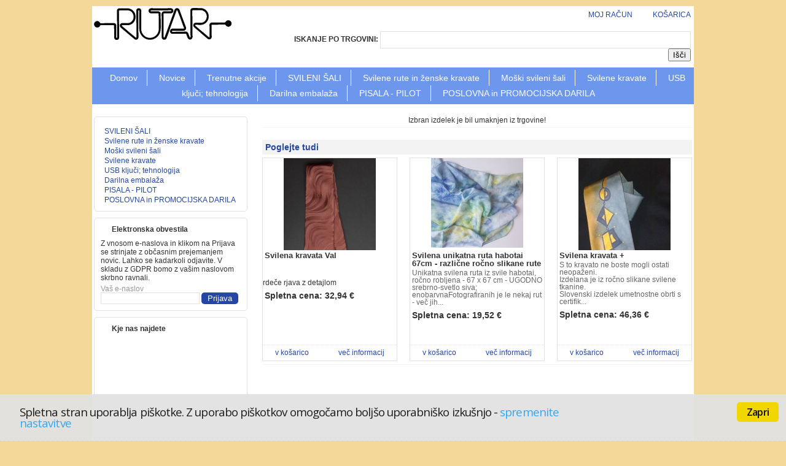

--- FILE ---
content_type: text/html
request_url: http://svila.moja-kosarica.si/si/izdelek/392/poucna-namizna-igra-za-otroke-in-odrasle/
body_size: 6765
content:
<!DOCTYPE html PUBLIC "-//W3C//DTD XHTML 1.0 Transitional//EN" "http://www.w3.org/TR/xhtml1/DTD/xhtml1-transitional.dtd">
<html xmlns="http://www.w3.org/1999/xhtml" xmlns:fb="http://www.facebook.com/2008/fbml" xmlns:og="http://opengraph.org/schema/">
<head>
<meta http-equiv="Content-Type" content="text/html; charset=utf-8" />
<meta name="description" content="Rutar d.o.o., Ljubljana">
<meta name="keywords" content="">
<meta name="author" content="cLoovis - www.moja-kosarica.si">
<meta name="distribution" content="Global">
<meta name="copyright" content="Rutar d.o.o., Ljubljana">
<meta name="robots" content="FOLLOW,INDEX">
<link rel="alternate" hreflang="si" href="http://svila.moja-kosarica.si/si" />
<title>Rutar d.o.o., Ljubljana</title>
<link rel="stylesheet" type="text/css" href="/templates/defaultImages/css/reset.css">

	
		<link href="/templates/defaultImages/css/stili.php?c1=2446a5&c2=f4d89a&m1=6d97ed" rel="stylesheet" type="text/css" />
	
<link href="/templates/defaultImages/css/jquery.alerts.php?c1=2446a5" rel="stylesheet" type="text/css" />
<script type="text/javascript" src="/templates/defaultImages/js/jquery.js"></script>
<script src="/templates/defaultImages/js/jquery.cycle.js" type="text/javascript"></script>
<script type="text/javascript" src="/templates/defaultImages/js/jquery.validate.js"></script>
<script type="text/javascript" src="/templates/defaultImages/js/jquery.alerts.js"></script>
<script type="text/javascript" src="/templates/defaultImages/js/additional-methods.js"></script>
<script type="text/javascript" src="/templates/defaultImages/js/jquery.ui.draggable.js"></script>
<script type="text/javascript" src="/templates/defaultImages/js/jsnow.js"></script>

<script type="text/javascript">
jQuery.fn.center = function () {
    this.css("position","absolute");
    this.css("top", ( $(window).height() - this.height() ) / 2+$(window).scrollTop() + "px");
    this.css("left", ( $(window).width() - this.width() ) / 2+$(window).scrollLeft() + "px");
    return this;
}
var adding;
var timer;

	var artid = '';
	var shop = 'svila';
	var langshop = 'si';

function changeLang() {
	var lang = $('#language :selected').val();
	$.post('/clear.php', { 'clear' : '1' });
	document.location.href='/'+lang+'/';
}
$(document).ready(function(){
		
	
	$('#mlistsend').click(function() {
		var email = $('#mlistemail').val();
		if(email != '') {
			$.post('/si/mailregister/', { 'email':email }, function(replay){
				if(replay == 1) {
					$('#mlistreplay').hide();
					$('#mlistreplay').html("<div class='success' style='padding:3px;'>Hvala za vašo prijavo!</div>");
					$('#mlistreplay').fadeIn();
				} 
				else if(replay == 2)
				{
					$('#mlistreplay').hide();
					$('#mlistreplay').html("<div class='success' style='padding:3px;'>Vpisani e-naslov je že zabeležen v naši bazi.</div>");
					$('#mlistreplay').fadeIn();
				}
				else 
				{
					$('#mlistreplay').hide();
					$('#mlistreplay').html("<div class='error' style='padding:3px;'>Prišlo je do napake!</div>");
					$('#mlistreplay').fadeIn();
				}
			});
		} else {
				$('#mlistreplay').hide();
				$('#mlistreplay').html("<div class='error' style='padding:3px;'>Vpišite e-naslov!</div>");
				$('#mlistreplay').fadeIn();
		}
	});
			$('#iskanje').click(function() {
		if($('#searchq').val() != '') {
			window.location.href="/si/iskanje/"+encodeURIComponent($('#searchq').val())+"/";
		}
	});
	$('#searchq').keydown(function(key) {
		if(key.keyCode == '13') {
			if($('#searchq').val() != '') {
				window.location.href="/si/iskanje/"+$('#searchq').val()+"/";
			}
		}
	});
	$(".menu li:last-child").addClass("last");
	
	var aniFx = 'slideX';
	var aniTimeout = '4000';
	
	$('#sliderContent li').show();
		$('#kosarica').load("/si/kosarica/");
	$('#openbasket').click(function() {
		$('#addingload').center().show();
		$('#kosarica').load("/si/kosarica/", function() {
			timer = setTimeout("$('#kosaricatop').slideUp();", 10000);
			$('#kosaricatop').slideDown();
			$('#addingload').hide();
		});
	});
	$('#kosaricatop').mouseleave(function() {
		$('#kosaricatop').slideUp();
	});
	$('#kosaricatop').mouseenter(function() {
		clearTimeout(timer);
	});
	});
function toBasket(e) {
	if(adding != 1){
		adding = 1;
		var optionsarray = '';
		$('#addingload').center().show();
		$('.optionselect').each(function(){
			optionsarray += "&options["+$(this).attr("id")+"]="+$(this).children(':selected').val();
		});
		$('#kosarica').load("/si/kosarica/?sid="+e+""+optionsarray+"", function() {
			timer = setTimeout("$('#kosaricatop').slideUp();", 10000);
			$('html, body').animate({ 'scrollTop': '0', 'scrollLeft': '0'}, 'slow');
			$('#kosaricatop').slideDown();
			$('#addingload').hide();
			$.get("/si/getdata/?id="+e+"",function(){
				adding = 0;
			}); 
		});
	}
}

function delartikel(e) {
	if(adding != 1){
		adding = 1;
		if(typeof window.osvezikosarico == 'function') {
			$('#kosarica').load("/si/kosarica/?del="+e+"", function() {
				osvezikosarico();
				adding = 0;
			});
		} else {
			$('#kosarica').load("/si/kosarica/?del="+e+"", function() {
				timer = setTimeout("$('#kosaricatop').slideUp();", 10000);
				$('html, body').animate({ 'scrollTop': '0', 'scrollLeft': '0' }, 'slow');
				$('#kosaricatop').slideDown();
				adding = 0;
			});
		}
	}
}
function closePopup() {
	$('#blackbg, #popupbox').hide();
}
function popup(e) {
	$('#addingload').center().show();
	$('#blackbg').css({ 'height': $('body').height(), 'width': $('body').width() }).show();
	$('#popupbox').html('<p>Nakup zahteva izbiro dodatnih lastnosti izdelka!</p><br><p><a href="'+e+'">Prikaži izdelek &raquo;</a> | <a style="cursor:pointer;" onclick="closePopup();">Zapri</a></p>');
	$('#addingload').hide();
	$('#popupbox').center().show();
}
function popupDemo() {
	$('#addingload').center().show();
	$('#blackbg').css({ 'height': $('body').height(), 'width': $('body').width() }).show();
	$('#popupbox').html('<p>Pozdravljeni,<br /> spletna trgovina http://spletna-trgovina.moja-kosarica.si/ je DEMO TRGOVINA in je namenjena zgolj prikazu delovanja,<br /> za konkretno ponudbo izdelkov v trgovini se obrnite na podjetje SO d.o.o. <a style="cursor:pointer;" onclick="closePopup();">Zapri</a></p>');
	$('#addingload').hide();
	$('#popupbox').center().show();
}
function sort(s,w) {
	$.post('/si/sort/', { 's':s, 'w':w }, function(back) {
		if(back != '') {
			window.location.reload();
		}
	});
}
</script>
<script type="text/javascript" src="/templates/defaultImages/js/img.change.js"></script>
<script type="text/plain" class="cc-onconsent-analytics">
<!-- GA KODA -->
  var _gaq = _gaq || [];
  _gaq.push(['_setAccount', 'UA-3138436-27'], ['_setDomainName', 'none'], ['_setAllowLinker', true], ['_trackPageview'], ['b._setAccount', 'UA-30647234-1'], ['b._setDomainName', 'none'], ['b._setAllowLinker', true], ['b._trackPageview']);
    
  (function() {
    var ga = document.createElement('script'); ga.type = 'text/javascript'; ga.async = true;
    ga.src = ('https:' == document.location.protocol ? 'https://ssl' : 'http://www') + '.google-analytics.com/ga.js';
    var s = document.getElementsByTagName('script')[0]; s.parentNode.insertBefore(ga, s);
  })();
</script>

<!-- Begin Cookie Consent plugin by Silktide - http://silktide.com/cookieconsent -->
<link rel="stylesheet" type="text/css" href="/templates/Modrijan/css/style.min.css"/>
<script type="text/javascript" src="/templates/Modrijan/js/plugin.min.js"></script>
<script type="text/javascript">
var lang = "si";
if ( lang == "si")
{
cc.initialise({
	cookies: {
		social: {},
		analytics: {}
	},
	settings: {
		bannerPosition: "bottom",
		style: "light",
		consenttype: "implicit",
		refreshOnConsent: true,
		disableallsites: true
	},
	strings: {
		seeDetails: 'podrobnosti',
		seeDetailsImplicit: 'spremenite nastavitve',
		hideDetails: 'skrij podrobnosti',
		allowCookies: 'Dovoli piškotke',
		allowCookiesImplicit: 'Zapri',
		savePreference: 'Shrani nastavitve',
		socialDefaultTitle: 'Socialna omrežja',
		socialDefaultDescription: 'Dovolim Facebooku, Twitterju in ostalim socialnim omrežjem, da prikazujejo meni prilagojene vtičnike',
		analyticsDefaultTitle: 'Statistika',
		analyticsDefaultDescription: 'Dovoljujem anonimno spremljanje statistike obiska',
		necessaryDefaultTitle: 'Obvezni piškotki',
		necessaryDefaultDescription: 'Nekateri piškotki so potrebni za pravilno delovanje spletne strani. Teh ni mogoče izklopiti.',
		learnMore: 'Več o piškotkih',
		notificationTitle: 'Spletna stran uporablja piškotke. Z uporabo piškotkov omogočamo boljšo uporabniško izkušnjo ',
		notificationTitleImplicit: 'Spletna stran uporablja piškotke. Z uporabo piškotkov omogočamo boljšo uporabniško izkušnjo ',
		preferenceConsent: 'se strinjam',
		preferenceDecline: 'se ne strinjam',
		notUsingCookies: 'Ta stran ne uporablja piškotkov.',
		privacySettingsDialogTitleA: 'Nastavitve zasebnosti',
		privacySettings: 'Zasebnost',
		privacySettingsDialogTitleB: 'za to spletno stran',
		privacySettingsDialogSubtitle: 'Ta spletna stran omogoča uporabo piškotkov za izboljšanje uporabniške izkušnje.'
	}
});
}
else if ( lang == "hr")
{
cc.initialise({
	cookies: {
		social: {},
		analytics: {}
	},
	settings: {
		bannerPosition: "bottom",
		style: "light",
		consenttype: "implicit",
		refreshOnConsent: true,
		disableallsites: true
	},
	strings: {
		seeDetails: 'detalji',
		seeDetailsImplicit: 'promijenite postavke',
		hideDetails: 'sakrijte detalje',
		allowCookies: 'Dozvoli kolačiće',
		allowCookiesImplicit: 'Zatvori',
		savePreference: 'Spremi postavke',
		socialDefaultTitle: 'Socialne mreže',
		socialDefaultDescription: 'Dozvolim Facebooku, Twitteru in ostalim socialnim omrežama, da prikazuju meni prilagođene plugine',
		analyticsDefaultTitle: 'Statistika',
		analyticsDefaultDescription: 'Dozvoljavam anonimno praćenje statistike posjeta',
		necessaryDefaultTitle: 'Obavezni kolačići',
		necessaryDefaultDescription: 'Neki kolačići obavezni su za za pravilno funkcioniranje web stranice. Tih kolačića ne možete isključiti.',
		learnMore: 'Više o kolačićima',
		notificationTitle: 'Web stranica koristi kolačiće za pružanje boljeg korisničkog iskustva, funkcionalnosti i prikaza sustava oglašavanja ',
		notificationTitleImplicit: 'Web stranica koristi kolačiće za pružanje boljeg korisničkog iskustva, funkcionalnosti i prikaza sustava oglašavanja ',
		preferenceConsent: 'slažem se',
		preferenceDecline: 'slažem se',
		notUsingCookies: 'Ta stranica ne upotrebljava kolačića.',
		privacySettingsDialogTitleA: 'Postavke privatnosti',
		privacySettings: 'Privatnost',
		privacySettingsDialogTitleB: 'za ovu web stranicu',
		privacySettingsDialogSubtitle: 'Ova Web stranica koristi kolačiće za pružanje boljeg korisničkog iskustva.'
	}
});
}
else
{
cc.initialise({
	cookies: {
		social: {},
		analytics: {}
	},
	settings: {
		bannerPosition: "bottom",
		style: "light",
		consenttype: "implicit",
		refreshOnConsent: true,
		disableallsites: true
	}
});
}
// ]]>
</script>
<!-- End Cookie Consent plugin -->
</head>
<body>
	<div id="addingload"><img src="/images/adding.gif" /></div>
<div id="blackbg"></div>
<div id="popupbox"></div>

<div id="wrap">
				<div class="header"><div id="fb-root"></div>
			<div class="logo">
				<a href="/si/" title="Rutar d.o.o., Ljubljana">
					
					<img src="/cloovisCMS/administracija/nastavitve2/uploads/svila_images/svila.jpg" />
									</a>
			</div>
			<div class="headerright">
				<div class="kosaricatop" id="kosaricatop">			
					<h2>Vsebina vaše košarice</h2>
					<div id="kosarica"></div>
				</div>
				<div class="headertop">
					<p style="text-align: right;"> <p style="text-align: right;"> <a style="padding-right: 15px;background: #ffffff url(https://www.moja-kosarica.si/images/ikonce/user.png) left center no-repeat;padding-left: 18px;background-size: 14px;" href="/si/moj-racun/">MOJ RAČUN</a><a id="openbasket">KOŠARICA</a></p>
				</div>
				<div class="headerbottom">
					<p style="text-align: right;">ISKANJE PO TRGOVINI: <input id="searchq" name="q" type="text" size="70" /> <button id="iskanje">Išči</button></p>
				</div>
				<div class="clear"></div>
			</div>
		</div>

		<div class="menu">
		<li><a href="/si/">Domov</a></li>
		
			<li><a href="/si/novice/">Novice</a></li>
				
			<li><a href="/si/akc/">Trenutne akcije</a></li>
				
		
							<li><a href="/si/kategorija/1/svileni-sali/">SVILENI ŠALI</a></li>
							<li><a href="/si/kategorija/2/svilene-rute-in-zenske-kravate/">Svilene rute in ženske kravate</a></li>
							<li><a href="/si/kategorija/4/moski-svileni-sali/">Moški svileni šali</a></li>
							<li><a href="/si/kategorija/6/svilene-kravate/">Svilene kravate</a></li>
							<li><a href="/si/kategorija/13/usb-kljuci-tehnologija/">USB ključi; tehnologija</a></li>
							<li><a href="/si/kategorija/9/darilna-embalaza/">Darilna embalaža</a></li>
							<li><a href="/si/kategorija/10/pisala-pilot/">PISALA - PILOT</a></li>
							<li><a href="/si/kategorija/11/poslovna-in-promocijska-darila/">POSLOVNA in PROMOCIJSKA DARILA</a></li>
					
				
</div>
				<div class="main">
			<div class="firstleft">
				
	
		<div class="block">
			<ul>
				<li><h2></h2><ul><li class='selected'><a href='/si/kategorija/1/svileni-sali/'>SVILENI ŠALI</a></li><li class='selected'><a href='/si/kategorija/2/svilene-rute-in-zenske-kravate/'>Svilene rute in ženske kravate</a></li><li class='selected'><a href='/si/kategorija/4/moski-svileni-sali/'>Moški svileni šali</a></li><li class='selected'><a href='/si/kategorija/6/svilene-kravate/'>Svilene kravate</a></li><li class='selected'><a href='/si/kategorija/13/usb-kljuci-tehnologija/'>USB ključi; tehnologija</a></li><li class='selected'><a href='/si/kategorija/9/darilna-embalaza/'>Darilna embalaža</a></li><li class='selected'><a href='/si/kategorija/10/pisala-pilot/'>PISALA - PILOT</a></li><li class='selected'><a href='/si/kategorija/11/poslovna-in-promocijska-darila/'>POSLOVNA in PROMOCIJSKA DARILA</a></li></ul></li>		
			</ul>
		</div>
									
<div class="block mlist">
	<h2>Elektronska obvestila</h2>
	<p>Z vnosom e-naslova in  klikom na Prijava se strinjate z občasnim prejemanjem novic. Lahko se kadarkoli odjavite. V skladu z GDPR  bomo z vašim naslovom skrbno ravnali.</p>
	<label for="mlistemail">Vaš e-naslov</label>
	<input type="text" name="mlistemail" id="mlistemail" />
	<button name="mlistsend" id="mlistsend">Prijava</button>
	<div id="mlistreplay"></div>
</div>
				
<div class="block gmap">
	<h2>Kje nas najdete</h2>
		<p><div><iframe src="https://www.google.com/maps/embed?pb=!1m18!1m12!1m3!1d2768.471757575497!2d14.527870416117178!3d46.06163377911264!2m3!1f0!2f0!3f0!3m2!1i1024!2i768!4f13.1!3m3!1m2!1s0x47653262960e8255%3A0xc48d9d0035f23195!2sPoljedelska+ulica+3%2C+1000+Ljubljana!5e0!3m2!1sen!2ssi!4v1537869596014" style="border:0" allowfullscreen="" width="230" height="230" frameborder="0"></iframe><br />
<b><br></b></div><div><b><br></b></div><div><b>Rutar d.o.o., Ljubljana </b></div>(Rutar, studio za poslikavo svile d.o.o., unikatna, poslovna in promocijska darila)<br><div><br></div><div>Poljedelska ulica 3, Ljubljana</div><div><br></div><div><a href="https://www.rutar.si">www.rutar.si </a></div><div><br></div><div><b><span class="skype_c2c_print_container notranslate">01 540 36 39</span> / 040 428 353</b><br></div><div><br></div><div> <a href="https://www.rutar.si">info@rutar.si  <br></a></div><div style="left: 0px; top: 0px; display: none;" id="skype_c2c_menu_container" class="skype_c2c_menu_container notranslate" onmouseover="SkypeClick2Call.MenuInjectionHandler.showMenu(this, event)" onmouseout="SkypeClick2Call.MenuInjectionHandler.hideMenu(this, event)" data-fp="{179D857D-A48E-4A02-A1F5-7D6A97B44FBC}" data-murl="https://pipe.skype.com/Client/2.0/" data-uiid="0"><div class="skype_c2c_menu_click2call"><a id="skype_c2c_menu_click2call_action" class="skype_c2c_menu_click2call_action" href="javascript:void(0)" target="_self" c2c-href="skype:+38615403639?call&origin=%7B'agent'%3A'FFTB%2F7.4.0.9058'%2C'browser'%3A'mozilla%2F39.0'%2C'fingerprint'%3A'%7B179D857D-A48E-4A02-A1F5-7D6A97B44FBC%7D'%2C'uiid'%3A'0'%2C'number_type'%3Anull%2C'url'%3A'http%3A%2F%2Fsvila.moja-kosarica.si%2FcloovisCMS%2Fadministracija%2Fnastavitve2%2Findex.php'%7D">Call</a></div><div class="skype_c2c_menu_click2sms"><a id="skype_c2c_menu_click2sms_action" class="skype_c2c_menu_click2sms_action" href="javascript:void(0)" target="_self" c2c-href="skype:+38615403639?sms&origin=%7B'agent'%3A'FFTB%2F7.4.0.9058'%2C'browser'%3A'mozilla%2F39.0'%2C'fingerprint'%3A'%7B179D857D-A48E-4A02-A1F5-7D6A97B44FBC%7D'%2C'uiid'%3A'0'%2C'number_type'%3Anull%2C'url'%3A'http%3A%2F%2Fsvila.moja-kosarica.si%2FcloovisCMS%2Fadministracija%2Fnastavitve2%2Findex.php'%7D">Send SMS</a></div><div class="skype_c2c_menu_add2skype"><a id="skype_c2c_menu_add2skype_text" class="skype_c2c_menu_add2skype_text" href="javascript:void(0)" target="_self" c2c-href="skype:+38615403639?add&origin=%7B'agent'%3A'FFTB%2F7.4.0.9058'%2C'browser'%3A'mozilla%2F39.0'%2C'fingerprint'%3A'%7B179D857D-A48E-4A02-A1F5-7D6A97B44FBC%7D'%2C'uiid'%3A'0'%2C'number_type'%3Anull%2C'url'%3A'http%3A%2F%2Fsvila.moja-kosarica.si%2FcloovisCMS%2Fadministracija%2Fnastavitve2%2Findex.php'%7D">Add to Skype</a></div><div class="skype_c2c_menu_toll_info"><span class="skype_c2c_menu_toll_callcredit">You'll need Skype Credit</span><span class="skype_c2c_menu_toll_free">Free via Skype</span></div></div></p>
</div>
							</div>
			<div class="firstcenter">
				
<div class="blockart">
	<div align="center">Izbran izdelek je bil umaknjen iz trgovine!</div>
</div>
<div class="separator"></div>
				
<div class="block">
	<h2>Poglejte tudi</h2>
	
	<div  class="art" >
		
			<div class="akcija"><a href="/si/izdelek/235/svilena-kravata-val/"><img src="/cloovisCMS/administracija/trgovina2/uploads/svila_images/150-33a8c4bd12cea16fcb8af0ee71614f5b.jpg" border="0" /></a></div>
				<h2><a href="/si/izdelek/235/svilena-kravata-val/">Svilena kravata Val</a></h2>
		<p><br><br><ul><li>rdeče rjava z detajlom</li></ul></p>
		<div class="discountandprice">
						
			<div class="price">Spletna cena: 32,94 €</div>
					</div>
		<div class="moreinfo">
			<div class="wraprelative">
			
				
					<a class="tobasket" style="cursor:pointer;" href="/si/izdelek/235/svilena-kravata-val/">v košarico</a>
										<a class="info" href="/si/izdelek/235/svilena-kravata-val/">več informacij</a>
			<div class="clear"></div>
			</div>
		</div>
	</div>
		
	<div  class="art" >
		
			<div class="akcija"><a href="/si/izdelek/166/svilena-unikatna-ruta-habotai-67cm-razlicne-rocno-slikane-rute/"><img src="/cloovisCMS/administracija/trgovina2/uploads/svila_images/150-70223c2a101b483b610ac0cd65d1f6cd.jpg" border="0" /></a></div>
				<h2><a href="/si/izdelek/166/svilena-unikatna-ruta-habotai-67cm-razlicne-rocno-slikane-rute/">Svilena unikatna ruta habotai 67cm - različne ročno slikane rute </a></h2>
		<p>Unikatna svilena ruta iz svile habotai, ročno robljena - 67 x 67 cm - UGODNO<br>srebrno-svetlo siva; enobarvnaFotografiranih je le nekaj rut - več jih...</p>
		<div class="discountandprice">
						
			<div class="price">Spletna cena: 19,52 €</div>
					</div>
		<div class="moreinfo">
			<div class="wraprelative">
			
				
					<a class="tobasket" style="cursor:pointer;" href="/si/izdelek/166/svilena-unikatna-ruta-habotai-67cm-razlicne-rocno-slikane-rute/">v košarico</a>
										<a class="info" href="/si/izdelek/166/svilena-unikatna-ruta-habotai-67cm-razlicne-rocno-slikane-rute/">več informacij</a>
			<div class="clear"></div>
			</div>
		</div>
	</div>
		
	<div  class="art last" >
		
			<div class="akcija"><a href="/si/izdelek/158/svilena-kravata/"><img src="/cloovisCMS/administracija/trgovina2/uploads/svila_images/150-7b82c9ac790522ea309c50e18f310d89.jpg" border="0" /></a></div>
				<h2><a href="/si/izdelek/158/svilena-kravata/">Svilena kravata +</a></h2>
		<p>S to kravato ne boste mogli ostati neopaženi.<br>Izdelana je iz ročno slikane svilene tkanine.&nbsp; <br>Slovenski izdelek umetnostne obrti s certifik...</p>
		<div class="discountandprice">
						
			<div class="price">Spletna cena: 46,36 €</div>
					</div>
		<div class="moreinfo">
			<div class="wraprelative">
			
				
					<a class="tobasket" style="cursor:pointer;" href="/si/izdelek/158/svilena-kravata/">v košarico</a>
										<a class="info" href="/si/izdelek/158/svilena-kravata/">več informacij</a>
			<div class="clear"></div>
			</div>
		</div>
	</div>
	
		<div class="separator"></div>
			<div class="clear"></div>
</div>
											</div>
			<div class="clear"></div>
		</div>

		<div class="clear"></div>

<div class="footer">
	
					<div class="block">
			  <h3>REFERENCE ter o svili in kravatah</h3>
			  <ul>
				
					<li><a href="/si/v/51/reference-ter-o-svili-in-kravatah/reference-svileni-izdelki-za-potrebe-promocije/">REFERENCE  - svileni izdelki za potrebe promocije</a></li>
				
					<li><a href="/si/v/52/reference-ter-o-svili-in-kravatah/reference-poslovna-darila/">REFERENCE - poslovna darila </a></li>
				
					<li><a href="/si/v/13/reference-ter-o-svili-in-kravatah/kako-zavezati-kravato-ruto-ali-sal-pod-srajco/">Kako zavezati kravato, ruto ali šal pod srajco </a></li>
				
					<li><a href="/si/v/37/reference-ter-o-svili-in-kravatah/nega/">Nega</a></li>
				
					<li><a href="/si/v/44/reference-ter-o-svili-in-kravatah/blog/">Blog</a></li>
							  </ul>
			</div>
					<div class="block">
			  <h3>Nakup</h3>
			  <ul>
				
					<li><a href="/si/v/19/nakup/nakup-posamicnih-izdelkov/">Nakup posamičnih izdelkov</a></li>
				
					<li><a href="/si/v/20/nakup/placilo-in-dostava/">Plačilo in dostava</a></li>
				
					<li><a href="/si/v/38/nakup/pogoji-poslovanja-varovanje-zasebnosti/">Pogoji poslovanja; varovanje zasebnosti</a></li>
				
					<li><a href="/si/v/39/nakup/kontakt/">Kontakt</a></li>
				
					<li><a href="/si/v/50/nakup/pozabljeno-geslo/">Pozabljeno geslo</a></li>
							  </ul>
			</div>
					<div class="block">
			  <h3>POSLOVNA in PROMOCIJSKA DARILA</h3>
			  <ul>
				
					<li><a href="/si/v/45/poslovna-in-promocijska-darila/poslovna-in-promocijska-darila-rutar/">Poslovna in promocijska darila Rutar</a></li>
				
					<li><a href="/si/v/49/poslovna-in-promocijska-darila/razlika-med-poslovnimi-in-promocijskimi-darili/">Razlika med poslovnimi in promocijskimi darili:</a></li>
							  </ul>
			</div>
				<div class="clear"></div>
	</div>
<div class="credits">
	<p>Spletno trgovino poganja - <a href="https://www.moja-kosarica.si" target="_blank">Moja Košarica</a></p>
</div>
	</div>
	</div>
</body>
</html>

--- FILE ---
content_type: text/html
request_url: http://svila.moja-kosarica.si/si/kosarica/
body_size: 148
content:
<div class='kosaricatopbottom' id='dataprice' data-price='0.00 €'><li><span class='teksti'>Košarica je prazna!</span></li></div>

--- FILE ---
content_type: text/html; charset=utf-8
request_url: http://svila.moja-kosarica.si/si/checkimg/?param=&id=
body_size: 42
content:
AHOJ!

--- FILE ---
content_type: text/css
request_url: http://svila.moja-kosarica.si/templates/defaultImages/css/stili.php?c1=2446a5&c2=f4d89a&m1=6d97ed
body_size: 3786
content:
body {
	font-family: Arial, Helvetica, sans-serif;
	font-size: 12px;
	color: #333333;
			background-color: #f4d89a;
	}
a {
	color:#2446a5;
	text-decoration:none;
}
a:hover {
	color:#2446a5;
	text-decoration:underline;
}

.separator {
	clear:both;
	border-bottom: 1px solid #F3F3F3;
	padding-top:5px;
	margin-bottom:5px;
	display:block;
}
#addingload {
	position: absolute;
	width: 160px;
	height: 20px;
	text-align:center;
	z-index: 999;
	display: none;
}
#wrap {
	margin: auto;
	width: 980px;
	position: relative;
	background-color: #FFFFFF;
}
#wrap .header {
	position: relative;
	margin-top: 10px;
	margin-bottom: 10px;
}
#wrap .header .logo {
	float: left;
	height: 90px;
	width: 350px;
	padding: 3px 0px 0px 3px;
}
#wrap .header .logo h1{
	float: left;
	font-size: 20px;
	padding: 40px 0px 0px 3px;
	font-weight: normal;
}
#wrap .header .headerright {
	float: right;
	width: 600px;
	padding: 5px;
	position: relative;
	height: 90px;
}
#wrap .header .headerright .headertop {
	width: 600px;
	text-align: right;
	line-height: 18px;
}
#wrap .header .headerright .headertop select {
	font-size: 10px;
	color: #2446a5;
	border: 1px solid #F3F3F3;
}
#wrap .header .headerright .headertop select option{
	font-size: 10px;
	color: #2446a5;
	border-bottom-width: 1px;
	border-bottom-style: dotted;
	border-bottom-color: #F3F3F3;
}
#wrap .header .headerright .headerbottom {
	width: 680px;
	text-align: right;
	position: absolute;
	right: 5px;
	bottom: 10px;
	line-height: 20px;
	font-weight: bold;
}
#wrap .header .headerright .headerbottom input {
	font-size: 12px;
	color: #666666;
	border: 1px solid #E2E0E0;
	padding: 3px;
	vertical-align: middle;
	height: 20px;
}

#wrap .menu {
	background-color: #6d97ed;
	text-align: center;
	clear: both;
	padding-top: 5px;
	padding-bottom: 5px;
	font-size: 14px;
	margin-top: 10px;
}
#wrap .menu li {
	border-right-width: 1px;
	border-right-style: solid;
	border-right-color: #FFFFFF;
	list-style-type: none;
	display: inline;
	padding-top: 5px;
	padding-right: 15px;
	padding-bottom: 5px;
	padding-left: 15px;
	line-height: 25px;
}
#wrap .menu li.last {
	border-top-style: none;
	border-right-style: none;
	border-bottom-style: none;
	border-left-style: none;
}
#wrap .menu li a {
	color: #FFFFFF;
	text-decoration: none;
}
#wrap .menu li a:hover {
	text-decoration: underline;
}
#wrap .main {
	position: relative;
	margin-top: 20px;
	margin-bottom: 20px;
}
#wrap .main .firstleft {
	float: left;
	width: 250px;
	margin-right: 3px;
	margin-left: 3px;
}
#wrap .main .firstleft .block {
	border: 1px solid #E2E0E0;
	padding: 10px;
	-moz-border-radius: 5px;
	-webkit-border-radius: 5px;
	margin-bottom: 10px;
}
#wrap .main .firstleft .block h2 {
	padding-bottom: 5px;
}
#wrap .main .firstleft .block li {
	padding-left: 3px;
	line-height: 16px;
}

#wrap .main .firstcenter {
	float: right;
	width: 700px;
	margin-right: 3px;
	margin-left: 3px;
}


#wrap .main .firstcenter .block h2 {
	font-size: 14px;
	font-weight: bold;
	color: #2446a5;
	background-color: #F3F3F3;
	padding: 5px;
	margin-top: 20px;
	margin-bottom: 5px;
}
#wrap .main .firstcenter .block .opis {
	padding: 10px 10px 10px 0px;
	line-height: 16px;
}
#wrap .main .firstcenter .block .opis a{
	text-decoration:underline;	
}

#wrap .main .firstcenter .block .opis ul {
	list-style-type:disc;	
	list-style-position: inside;
}
#wrap .main .firstcenter .block .opis ol {
	list-style-type:decimal;
	list-style-position: inside;
}
#wrap .main .firstcenter .block .art {
	float: left;
	width: 218px;
	margin-right: 20px;
	height: 330px;
	margin-left: 0px;
	border: 1px solid #E2E0E0;
	position: relative;
	overflow:hidden;
}
#wrap .main .firstcenter .block .art a {
	text-align: center;
	width: 218px;
	height: 150px;
	overflow: hidden;
}
#wrap .main .firstcenter .block .last {
	margin-right: 0px;
}
#wrap .main .firstcenter .block .art h2 {
	text-transform: none;
	color: #333333;
	background-image: none;
	background-color: #FFFFFF;
	margin-top: 2px;
	margin-right: 0px;
	margin-bottom: 3px;
	margin-left: 0px;
	padding-top: 0px;
	padding-right: 3px;
	padding-bottom: 0px;
	padding-left: 3px;
	font-size: 13px;
}
#wrap .main .firstcenter .block .art h2 a {
	color: #333333;
}

#wrap .main .firstcenter .block .art p {
	font-size: 12px;
	color: #666666;
	padding-bottom: 5px;
	padding-right: 3px;
	padding-left: 3px;
}
#wrap .main .firstcenter .block .art .discountandprice {
}

#wrap .main .firstcenter .block .art .discountandprice .discount {
	width: 210px;
	font-size: 14px;
	color: #2446a5;
	padding-left: 3px;
	display: block;
	line-height: 20px;
}
#wrap .main .firstcenter .block .art .discountandprice .price {
	font-size: 14px;
	font-weight: bold;
	color: #333333;
	width: 210px;
	display: block;
	padding-left: 3px;
	line-height: 20px;
}
#wrap .main .firstcenter .block .art .moreinfo {
	height: 25px;
	line-height: 25px;
	border-top-width: 1px;
	border-top-style: dotted;
	border-top-color: #E2E0E0;
	margin-top: 3px;
	position: absolute;
	bottom: 0px;
	left:0px;
}
#wrap .main .firstcenter .block .art .moreinfo .wraprelative {
	position: relative;
	width: 218px;
}
#wrap .main .firstcenter .block .art .moreinfo .tobasket {
	background-image: url(https://www.moja-kosarica.si/barva.php?color=2446a5&img=tobasket.jpg);
	background-repeat: no-repeat;
	background-position: left center;
	float: left;
	width: 89px;
	height: 25px;
	margin-left: 2px;
	padding-left: 18px;
	text-align: left;
}
#wrap .main .firstcenter .block .art .moreinfo .info {
	background-image: url(https://www.moja-kosarica.si/barva.php?color=2446a5&img=moreinfo.jpg);
	background-repeat: no-repeat;
	background-position: right center;
	text-align: right;
	float: right;
	width: 89px;
	height: 25px;
	margin-right: 2px;
	padding-right: 18px;
}
#wrap .main .firstcenter .blockart {
	width: 700px;
}
#wrap .main .firstcenter .blockart .blockartimg {
	float: left;
	width: 350px;
	text-align: center;
}
#wrap .main .firstcenter .blockart .blockartimg .extraimages {
	margin-top: 10px;
	margin-bottom: 10px;
}
#wrap .main .firstcenter .blockart .blockartimg .extraimages img {
	padding: 2px;
	text-align: center;
}
#wrap .main .firstcenter .blockart .blockartright {
	float: right;
	width: 340px;
}
#wrap .main .firstcenter .blockart .blockartright h1 {
	font-size: 18px;
	line-height: 22px;
	padding-bottom: 15px;
	padding-top: 10px;
	padding-right: 10px;
	padding-left: 10px;
}
#wrap .main .firstcenter .blockart .blockartright .discount {
	font-size: 12px;
	color: #2446a5;
	padding-top: 3px;
	padding-right: 10px;
	padding-bottom: 5px;
	padding-left: 15px;
}
#wrap .main .firstcenter .blockart .blockartright .discountvalue {
	font-size: 12px;
	color: #333333;
	padding-top: 3px;
	padding-right: 10px;
	padding-bottom: 5px;
	padding-left: 15px;
}
#wrap .main .firstcenter .blockart .blockartright .regularprice {
	font-size: 12px;
	color: #333333;
	padding-top: 3px;
	padding-right: 10px;
	padding-bottom: 3px;
	padding-left: 15px;
}


#wrap .main .firstcenter .blockart .blockartright .price {
	font-size: 14px;
	color: #2446a5;
	padding-top: 5px;
	padding-bottom: 10px;
	padding-right: 10px;
	padding-left: 15px;
	font-weight: bold;
}
#wrap .main .firstcenter .blockart .blockartright .avaiable {
	padding-top: 10px;
	padding-right: 10px;
	padding-bottom: 10px;
	padding-left: 15px;
}
#wrap .main .firstcenter .blockart .blockartright .avaiable .zaloga {
	background-image: url(../images/nazalogi.jpg);
	background-repeat: no-repeat;
	background-position: left center;
	padding-left: 18px;
	line-height: 16px;
}
#wrap .main .firstcenter .blockart .blockartright .avaiable .nizaloga {
	background-image: url(../images/ninazalogi.jpg);
	background-repeat: no-repeat;
	background-position: left center;
	padding-left: 18px;
	line-height: 16px;
}
#wrap .main .firstcenter .blockart .blockartright .addtobasket {
	padding: 10px;
}
#wrap .main .firstcenter .blockart .blockartright .addtobasket button, #wrap .main .firstcenter .blockart .blockartright .sendpovprasevanje {
	background: #2446a5;
	border: 1px solid #F3F3F3;
	padding: 5px 15px;
	-moz-border-radius: 5px;
	-webkit-border-radius: 5px;
	color:#FFFFFF;
	cursor: pointer;
}
#wrap .main .firstcenter .blockart .blockartright .rating {
	padding: 10px;
	width: 140px;
	float: left;
}
#wrap .main .firstcenter .blockart .blockartright .rating .ratingstars span {
	width: 16px;
	display:inline;
}
#wrap .main .firstcenter .blockart .blockartright .rating .ratingstars .hover {
	background: url('../images/star.png'); 
	z-index: 55;
}
#wrap .main .firstcenter .blockart .blockartright .rating span {
	display: block;
}
#wrap .main .firstcenter .blockart .blockartright .sifra {
	font-size: 11px;
	color: #666666;
	padding-right: 10px;
	padding-left: 10px;
}
#wrap .main .firstcenter .blockart .blockartright .options {
	padding-top: 10px;
	padding-right: 10px;
	padding-bottom: 10px;
	padding-left: 15px;
}
#wrap .main .firstcenter .blockart .blockartright .fblike {
	padding: 10px;
	width: 140px;
	float: right;
}
#wrap .main .firstcenter .blockart .blockartright .fblike .twitter-share-button{
	padding-top: 0px;
}
#wrap .main .firstcenter .blockart .blockartextra {
	margin-top: 20px;
	margin-bottom: 20px;
	padding-right: 10px;
}
#wrap .main .firstcenter .blockart .blockartextra h2 {
	font-size: 14px;
	color: #2446a5;
	background-color: #F3F3F3;
	margin-bottom: 10px;
	padding: 3px;
}
#wrap .main .firstcenter .blockart .blockartextra p {
	font-size: 12px;
	line-height: 16px;
	padding-bottom:5px;
}
#wrap .main .firstcenter .blockart .blockartextra .files {
	font-size: 12px;
	line-height: 24px;
	padding-bottom:5px;
	list-style: none;
	list-position: inside;
}
#wrap .main .firstcenter .blockart .blockartextra ul {
	margin-left: 30px;
	list-style: circle;
}
#wrap .main .firstcenter .blockart .blockartextra ol {
	margin-left: 30px;
	list-style: decimal;
}
#wrap .main .firstcenter .blockart .blockartextra .dodatnipodatki td {
	padding: 5px;
}
#wrap .main .firstcenter .blockart .blockartextra table {
	text-align: left;
	width: 100%;
}
#wrap .main .firstcenter .blockart .blockartextra table tr td {
	padding:3px;
	border-bottom: 1px solid #cccccc;
}
#wrap .footer {
	clear: both;
	position: relative;
	padding-top: 10px;
	padding-bottom: 30px;
	background-color: #666666;
	color: #FFFFFF;
	margin-bottom: 10px;
}
#wrap .footer .block {
	float: left;
	width: 305px;
	margin-right: 10px;
	margin-left: 10px;
}
#wrap .footer .block h3 {
	margin-bottom: 3px;
	padding-top: 3px;
	padding-bottom: 3px;
	border-bottom-width: 1px;
	border-bottom-style: dotted;
	border-bottom-color: #F3F3F3;
}
#wrap .footer .block h3 a {
	color: #FFFFFF;
	text-decoration: none;
}
#wrap .footer .block h3 a:hover {
	color: #FFFFFF;
	text-decoration: underline;
}
#wrap .footer .block li {
	padding-left: 5px;
	line-height: 16px;
}
#wrap .footer .block li a{
	color: #F3F3F3;
}

/* SLIDER */

#slider {
   width: 700px; /* important to be same as image width */
   height: 300px; /* important to be same as image height */
   position: relative; /* important */
   overflow: hidden; /* important */
}

#sliderContent {
   width: 700px; /* important to be same as image width or wider */
   height: 300px;
   position: absolute; /* important */
   top: 0; /* important */
   margin-left: 0; /* important */
}
#slider .aniback {
	height: 20px;
	width: 20px;
	line-height: 20px;
	font-size:14px;
	color:#FFFFFF;
	position: absolute;
	left: 0px;
	top: 15px;
	background: #333333 url(../images/back.jpg) center center no-repeat;
	filter: alpha(opacity=70); /* here you can set the opacity of box with text */
	-moz-opacity: 0.7; /* here you can set the opacity of box with text */
	-khtml-opacity: 0.7; /* here you can set the opacity of box with text */
	z-index: 15;	
	cursor: pointer;
	-moz-border-radius-topright: 5px; 
	-webkit-border-top-right-radius: 5px; 
	-moz-border-radius-bottomright: 5px; 
	-webkit-border-bottom-right-radius: 5px;
}

#slider .aniforward {
	height: 20px;
	width: 20px;
	line-height: 20px;
	font-size:14px;
	color:#FFFFFF;
	position: absolute;
	right: 0px;
	top: 15px;
	background: #333333 url(../images/forward.jpg) center center no-repeat;
	filter: alpha(opacity=70); /* here you can set the opacity of box with text */
	-moz-opacity: 0.7; /* here you can set the opacity of box with text */
	-khtml-opacity: 0.7; /* here you can set the opacity of box with text */	
	z-index: 15;
	cursor: pointer;
	-moz-border-radius-topleft: 5px; 
	-webkit-border-top-left-radius: 5px; 
	-moz-border-radius-bottomleft: 5px; 
	-webkit-border-bottom-left-radius: 5px;
}
.sliderImage {
   float: left; /* important */
   position: relative; /* important */
   display: none; /* important */
   height: 300px !important;
}

.sliderImage span {
   position: absolute; /* important */
   left: 0;
   font: 10px/15px Arial, Helvetica, sans-serif;
   padding: 10px 13px;
   width: 674px;
   background-color: #000;
   filter: alpha(opacity=70); /* here you can set the opacity of box with text */
   -moz-opacity: 0.7; /* here you can set the opacity of box with text */
   -khtml-opacity: 0.7; /* here you can set the opacity of box with text */
   opacity: 0.7; /* here you can set the opacity of box with text */
   color: #fff;
   bottom: 0;
}
#wrap .main .firstcenter .block .sliderImage span h2 {
	background: none;
	font-size: 14px;
	color: #2446a5;
	padding: 0px;
	margin:0px;
}
#wrap .header .kosaricatop {
	display: none;
	width: 350px;
	position: absolute;
	right: 0px;
	background-color: #F3F3F3;
	top: 25px;
	padding: 10px;
	-moz-box-shadow: 5px 5px 7px #888;
	-webkit-box-shadow: 5px 5px 7px #888;
	-moz-border-radius: 5px;
	-webkit-border-radius: 5px;
	border: 1px solid #CCCCCC;
	z-index:20;
}
#wrap .header .kosaricatop h2 {
	margin-bottom: 5px;
	padding-bottom: 3px;
	border-bottom: 1px solid #CCCCCC;
	color: #2446a5;
}
#wrap .header .kosaricatop li {
	list-style: none;
	list-style-position: inside;
	padding-bottom: 2px;
	margin-bottom: 3px;
	border-bottom: 1px dotted #CCCCCC;
}
#wrap .header .kosaricatop li img {
	width: 25px;
	float: left;
}
#wrap .header .kosaricatop li .kosaricaart {
	width: 280px;
	float: left;
	margin-left: 10px;
}
#wrap .header .kosaricatop li .kosaricadel {
	/*width: 20px;*/
	float: right;
	margin-left: 10px;
}
#wrap .header .kosaricatopbottom {
	padding: 10px 0px;
}
#wrap .header .kosaricatopbottom .left150px {
	float: left;
	width: 150px;
}
#wrap .header .kosaricatopbottom .left150px a {
	background-image: url(https://www.moja-kosarica.si/barva.php?color=2446a5&img=tobasket.jpg);
	background-repeat: no-repeat;
	background-position: left center;
	padding-left: 18px;
}
#wrap .header .kosaricatopbottom .right200px {
	float: left;
	width: 200px;
	text-align: right;
	font-weight: bold;
}
#wrap .header #openbasket {
	cursor: pointer;
	background: #ffffff url(https://www.moja-kosarica.si/barva.php?color=2446a5&img=tobasket.jpg) left center no-repeat;
	padding-left: 18px;
}
#wrap .mlist p {
	padding: 5px 0px;
	line-height: 14px;
}
#wrap .mlist button {
	background: #2446a5;
	border: none;
	padding: 2px 10px;
	-moz-border-radius: 5px;
	-webkit-border-radius: 5px;
	color:#FFFFFF;
	cursor: pointer;
}
#wrap .mlist label {
	color: #999999;
}
#wrap .mlist input {
    border: 1px solid #E2E0E0;
    color: #666666;
	width: 155px;
}
#wrap .mlist h2 {
	font-size: 12px;
	padding: 2px 0px 0px 18px;
	background: #ffffff url(https://www.moja-kosarica.si/barva.php?color=2446a5&img=posta.jpg) left center no-repeat;
}
#wrap .mlist .success {
	padding: 3px;
	margin-top: 4px;
}
#wrap .mlist .error {
	border: 1px solid #BC5329;
	padding: 3px;
	background-color: #FFD1BF;
	margin-top: 4px;
}
#wrap .novice .datumnovice {
	padding-top: 5px;
	font-size: 12px;
	color: #999999;
}
#wrap .novice h3 {
	font-size: 13px;
	padding: 2px 0px;
}
#wrap .novice h2 {
	font-size: 13px;
	padding: 2px 0px 0px 18px;
	background: #ffffff url(https://www.moja-kosarica.si/barva.php?color=2446a5&img=news.jpg) left center no-repeat;
}
#wrap .novice p {
	line-height: 14px;
}
#wrap .novice .separator {
	margin: 10px 0px;
}
#wrap .gmap h2 {
	font-size: 12px;
	padding: 2px 0px 0px 18px;
	background: #ffffff url(https://www.moja-kosarica.si/barva.php?color=2446a5&img=povecevalno.jpg) left center no-repeat;
}
#wrap .gmap p {
	margin: 10px 0px;
}

#wrap .fbox h2 {
	font-size: 12px;
	padding: 2px 0px 0px 18px;
	background: #ffffff url(https://www.moja-kosarica.si/barva.php?color=2446a5&img=social.jpg) left center no-repeat;
}
/* KOŠARICA */
.mainkosarica h2 {
	font-size: 14px;
	padding-bottom: 10px;
	color: #2446a5;
}

.mojracun .naslov {
    font-family: Source sans pro;
    font-size: 16px;
    font-weight: 500;
    text-transform: uppercase;
    padding: 2px 0px 6px 0px;
    color: #FF004D;
}

tr.rowseznam td {
	background: #F3F0E9;
	padding:3px;
	border-top-width: 1px;
	border-bottom-width: 1px;
	border-top-style: solid;
	border-bottom-style: solid;
	border-top-color: #364F95;
	border-bottom-color: #364F95;
}
tr.rowseznam {
	margine: 2px;
}
#wrap .main .firstcenter .mainkosarica .vrednosti {
	padding: 2px 0px;
}
#wrap .main .firstcenter .mainkosarica .nacinplacila {
	padding: 5px 0px;
}
#wrap .main .firstcenter .mainkosarica .price {
	color: #2446a5;
	font-size: 14px;
	font-weight: bold;
	padding-top: 3px;
	margin-top:5px;
	border-top: 1px solid #F3F3F3;
}
#wrap .main .firstcenter .forma tr {
	padding: 3px 0px;
}
#wrap .main .firstcenter .forma td {
	padding: 3px 5px;
}
#wrap .main .firstcenter .varennakup {
	padding: 10px 0px 0px 34px;
	background: #fff url(/images/varennakup.jpg) left center no-repeat;
	display: block;
	height: 36px;
	line-height: 14px;
	margin-top: 15px;
}
#wrap .main .firstcenter .forma input {
	font-size: 12px;
	color: #666666;
	border: 1px solid #E2E0E0;
	padding: 3px;
}
#wrap .main .firstcenter .forma .error {
	padding: 15px 0px;
	color: #2446a5;
}
#wrap .main .firstcenter .forma input.error{
	font-size: 12px;
	color: #666666;
	border: 1px solid #2446a5;
	padding: 3px;
	background-color: #ffffff;
}
#wrap .main .firstcenter .forma #prijavakupca, #wrap .main .firstcenter .forma #registracijakupca, .button {
	background: #2446a5;
	border: none;
	padding: 5px 15px;
	-moz-border-radius: 5px;
	-webkit-border-radius: 5px;
	color:#FFFFFF;
	cursor: pointer;	
}
#wrap .main .firstcenter .blocknovica {
	padding-bottom: 20px;
	position: relative;
}
#wrap .main .firstcenter .blocknovica h1 {
	font-size: 16px;
	color: #2446a5;
	padding: 5px 0px 10px 0px;
}
#wrap .main .firstcenter .blocknovica p {
	padding-bottom: 10px;
	line-height: 16px;
}
#wrap .main .firstcenter .blocknovica a{
	text-decoration:underline;
}
#wrap .main .firstcenter .blocknovica .menuvsebine {
	line-height: 16px;
}
#wrap .main .firstcenter .blocknovica .menuvsebine li {
	list-style: none;
	padding: 2px 5px;
	margin-right: 5px;
	background-color: #F3F3F3;
	display: inline;
}
#wrap .main .firstcenter .blocknovica .novicaimg {
	width: 350px;
	padding: 0px 0px 10px 10px;
	float: right;
	clear: both;
}
#wrap .main .firstcenter .blocknovica .extraimagesnovica {
	text-align: center;
	background-color: #F3F3F3;
	padding: 3px;
	-moz-border-radius: 5px;
	-webkit-border-radius: 5px;
}
#wrap .main .firstcenter .blocknovica .fblike {
	padding: 5px;
	margin-top: 10px;
	text-align: right;
	border-top: 1px solid #F3F3F3;
}
#wrap .main .firstcenter .blocknovica .fblike span {
	padding-bottom: 3px;
}
#wrap .main .firstcenter .block .novica .sepparator {
	margin: 20px 0px;
	padding: 10px 0px;
	border-bottom: 1px dotted #cccccc;	
}
#wrap .main .firstcenter .block .novica .novicacontent {
	width: 450px;
	float: left;
}
#wrap .main .firstcenter .block .novica .novicacontent .novicadatum {
	font-size: 10px;	
}
#wrap .main .firstcenter .block .novica .novicacontent h2 {
	background: none;
	padding: 0px 0px 5px 0px;
	margin: 3px 0px;	
}
#wrap .main .firstcenter .block .novica .novicacontent h2 a {
	
}
#wrap .main .firstcenter .block .novica .novicaslika {
	width: 230px;
	height: 150px;
	float: right;
	border: 1px solid #cccccc;
}
.steps {
	margin-bottom: 20px;
}
.steps li {
	display:inline;
	list-style: none;
	padding: 3px 10px;
	margin-right: 10px;
	-moz-border-radius: 5px;
	-webkit-border-radius: 5px;
	background-color: #6d97ed;
	color: #FFFFFF;	
}
.steps .current {
	display:inline;
	list-style: none;
	padding: 3px 10px;
	margin-right: 10px;
	-moz-border-radius: 5px;
	-webkit-border-radius: 5px;
	background-color: #2446a5;
	color: #FFFFFF;	
}
.credits {
	text-align: center;
	font-size: 10px;
	margin-bottom: 10px;
	padding: 10px;
}
#blackbg {
	background-color: #666666;
	opacity:0.6;
	filter:alpha(opacity=60);
	z-index: 998;
	display: none;
	position: absolute;
	left: 0px;
	top: 0px;
}

#popupbox {
	width: 300px;
	/*height: 30px;*/
	position:absolute;
	display:none;
	padding:10px;
	border: 3px solid #333333;
	background:#FFFFFF;
	z-index:999;
	-moz-border-radius: 5px;
	-webkit-border-radius: 5px;
	text-align: center;
}
.akcija {
	position:relative;
	text-align: center;
	width: 218px;
	height: 150px;
	overflow: hidden;
}
.akcija .ikona {
	width: 50px;
	height: 50px;
	position: absolute;
	background: url(../images/akcija.png) center center no-repeat;
	right:0;
	top:0;
	display: block;
}
.sort {
	text-align: right;
	padding: 10px 0px;
}
.sort a.up {
	background-image: url(https://www.moja-kosarica.si/barva.php?color=2446a5&img=gor.jpg);
	background-repeat: no-repeat;
	background-position: left center;
	padding-left: 14px;
	cursor: pointer;
}
.sort a.down {
	background-image: url(https://www.moja-kosarica.si/barva.php?color=2446a5&img=dol.jpg);
	background-repeat: no-repeat;
	background-position: left center;
	padding-left: 14px;
	cursor: pointer;
}
.sort a.active {
	color: #666666;
}
.pager {
	text-align:center;
}
.pager .selected {
	font-weight: bold;
}
.dostavaaddress table td {
	padding:3px;
}
.dostavaaddress table td input, .dostavaaddress table td select {
	border: 1px solid #E2E0E0;
    color: #666666;
    font-size: 12px;
    padding: 3px;
}
.useraddress {
	width: 280px;
	float: left;
}
.useraddress p {
	line-height: 16px;
}
.dostavaaddress {
	width: 420px;
	float: left;
}
.searchnotfind {
	text-align: center;
}


--- FILE ---
content_type: text/css
request_url: http://svila.moja-kosarica.si/templates/defaultImages/css/jquery.alerts.php?c1=2446a5
body_size: 430
content:
#popup_container {
	font-family: Arial, sans-serif;
	font-size: 12px;
	min-width: 300px; 
	max-width: 600px; 
	background: #FFF;
	border: 5px solid #2446a5;
	color: #000;
	-moz-border-radius: 5px;
	-webkit-border-radius: 5px;
	border-radius: 5px;
}

#popup_title {
	font-size: 14px;
	font-weight: bold;
	text-align: center;
	line-height: 1.75em;
	color: #FFFFFF;
	background-color: #2446a5;
	border: solid 1px #FFF;
	border-bottom: solid 1px #999;
	cursor: default;
	padding: 0em;
	margin: 0em;
}

#popup_content {
	background: 16px 16px no-repeat url(/images/info.gif);
	padding: 1em 1.75em;
	margin: 0em;
}

#popup_content.alert {
	background-image: url(/images/info.gif);
}

#popup_content.confirm {
	background-image: url(/images/important.gif);
}

#popup_content.prompt {
	background-image: url(/images/help.gif);
}

#popup_message {
	padding-left: 48px;
}

#popup_panel {
	text-align: center;
	margin: 1em 0em 0em 1em;
}

#popup_prompt {
	margin: .5em 0em;
}


--- FILE ---
content_type: application/javascript
request_url: http://svila.moja-kosarica.si/templates/defaultImages/js/img.change.js
body_size: 748
content:
/**
 * @author Blaz
 */
var optionarray;
var cntarr = 0;

function checkPrices(){
	var param = new Array();
	$('.optionselect').each(function(){
		if($('option:selected', this).val() != 'undefined'){
			param[cntarr] = $('option:selected', this).val();
			cntarr++;
		}
	});
	
	$.getJSON('/'+langshop+'/checkimg/', {'param':param,'id':artid}, function(data){
		
		if(data){			
			$('.blockartright .regularprice').html(data.cena);
			$('.blockartright .price').html(data.cenapopust);
			$('.blockartright .discountvalue').html(data.prihranek);
			$('.blockartright .avaiable').html(data.zaloga);
			if(data.disable==0){
				$('.blockartright button[name="addtobasket"], .blockartright .addtobasket').hide();
				$('.blockartright button[name="sendpovprasevanje"], .blockartright .sendpovprasevanje').hide();
			} else if(data.disable==1){
				$('.blockartright button[name="addtobasket"], .blockartright .addtobasket').show();
				$('.blockartright button[name="sendpovprasevanje"], .blockartright .sendpovprasevanje').hide();
			} else if(data.disable==2){
				$('.blockartright button[name="addtobasket"], .blockartright .addtobasket').hide();
				$('.blockartright button[name="sendpovprasevanje"], .blockartright .sendpovprasevanje').show();
			}
			else {
				$('.blockartright button[name="addtobasket"], .blockartright .addtobasket').show();
				$('.blockartright button[name="sendpovprasevanje"], .blockartright .sendpovprasevanje').show();
			}
			if(data.slika!=''){				
				$('.blockartimg img:first').attr({'src':'/cloovisCMS/administracija/trgovina2/uploads/'+shop+'_images/350-'+data.slika+''});
				$('.blockartimg a:first').attr({'href':'/cloovisCMS/administracija/trgovina2/uploads/'+shop+'_images/800-'+data.slika+''});
			}
		}
	});
	param = [];
	cntarr = 0;
}
$(function(){
	checkPrices();
	$('.optionselect').change(function(){
		checkPrices();
	});
	$('img.mceItem').each(function(){
		if($(this).attr('alt') != ''){
			$(this).replaceWith('<iframe width="420" height="315" src="http://www.youtube.com/embed/'+$(this).attr('alt')+'" frameborder="0" allowfullscreen></iframe>')
		} 
	});
	var zIndexNumber = 1000;
	$("#kosaricatop").css('zIndex', zIndexNumber);
	zIndexNumber -= 10;
});

--- FILE ---
content_type: application/javascript
request_url: http://svila.moja-kosarica.si/templates/defaultImages/js/jsnow.js
body_size: 3739
content:
/*  Snowfall jquery plugin

	====================================================================
	LICENSE
	====================================================================
	Licensed under the Apache License, Version 2.0 (the "License");
	you may not use this file except in compliance with the License.
	You may obtain a copy of the License at

	   http://www.apache.org/licenses/LICENSE-2.0

	   Unless required by applicable law or agreed to in writing, software
	   distributed under the License is distributed on an "AS IS" BASIS,
	   WITHOUT WARRANTIES OR CONDITIONS OF ANY KIND, either express or implied.
	   See the License for the specific language governing permissions and
	   limitations under the License.
	====================================================================

	Version 1.6 Dec 2nd 2012
	Can now use images for snowflakes
	$(document).snowfall({image : "path/to/image"});
	
	// fixed bug where snow collection didn't happen if a valid doctype was declared.
	
	Version 1.5 Oct 5th 2011
	Added collecting snow! Uses the canvas element to collect snow. In order to initialize snow collection use the following
	
	$(document).snowfall({collection : 'element'});

    element = any valid jquery selector.

	The plugin then creates a canvas above every element that matches the selector, and collects the snow. If there are a varrying amount of elements the 
	flakes get assigned a random one on start they will collide.

	Version 1.4 Dec 8th 2010
	Fixed issues (I hope) with scroll bars flickering due to snow going over the edge of the screen. 
	Added round snowflakes via css, will not work for any version of IE. - Thanks to Luke Barker of http://www.infinite-eye.com/
	Added shadows as an option via css again will not work with IE. The idea behind shadows, is to show flakes on lighter colored web sites - Thanks Yutt
 
	Version 1.3.1 Nov 25th 2010
	Updated script that caused flakes not to show at all if plugin was initialized with no options, also added the fixes that Han Bongers suggested 
	
	Developed by Jason Brown for any bugs or questions email me at loktar69@hotmail
	info on the plugin is located on Somethinghitme.com
	
	values for snow options are
	
	flakeCount,
	flakeColor,
	flakeIndex,
	minSize,
	maxSize,
	minSpeed,
	maxSpeed,
	round, 		true or false, makes the snowflakes rounded if the browser supports it.
	shadow		true or false, gives the snowflakes a shadow if the browser supports it.
	
	Example Usage :
	$(document).snowfall({flakeCount : 100, maxSpeed : 10});
	
	-or-
	
	$('#element').snowfall({flakeCount : 800, maxSpeed : 5, maxSize : 5});
	
	-or with defaults-
	
	$(document).snowfall();
	
	- To clear -
	$('#element').snowfall('clear');
*/

(function($){
	$.snowfall = function(element, options){
		var	defaults = {
				flakeCount : 35,
				flakeColor : '#ffffff',
				flakeIndex: 999999,
				minSize : 1,
				maxSize : 2,
				minSpeed : 1,
				maxSpeed : 5,
				round : false,
				shadow : false,
				collection : false,
				collectionHeight : 40,
				deviceorientation : false
			},
			options = $.extend(defaults, options),
			random = function random(min, max){
				return Math.round(min + Math.random()*(max-min)); 
			};
			
			$(element).data("snowfall", this);			
			
			// Snow flake object
			function Flake(_x, _y, _size, _speed, _id)
			{
				// Flake properties
				this.id = _id; 
				this.x  = _x;
				this.y  = _y;
				this.size = _size;
				this.speed = _speed;
				this.step = 0;
				this.stepSize = random(1,10) / 100;
	
				if(options.collection){
					this.target = canvasCollection[random(0,canvasCollection.length-1)];
				}
				
				var flakeMarkup = null;
				
				if(options.image){
					flakeMarkup = $(document.createElement("image"));
					flakeMarkup[0].src = options.image;
				}else{
					flakeMarkup = $(document.createElement("div"));
					flakeMarkup.css({'background' : options.flakeColor});
				}
				
				flakeMarkup.attr({'class': 'snowfall-flakes', 'id' : 'flake-' + this.id}).css({'width' : this.size, 'height' : this.size, 'position' : 'absolute', 'top' : this.y, 'left' : this.x, 'fontSize' : 0, 'zIndex' : options.flakeIndex});
				
				if($(element).get(0).tagName === $(document).get(0).tagName){
					$('body').append(flakeMarkup);
					element = $('body');
				}else{
					$(element).append(flakeMarkup);
				}
				
				this.element = document.getElementById('flake-' + this.id);
				
				// Update function, used to update the snow flakes, and checks current snowflake against bounds
				this.update = function(){
					this.y += this.speed;
					
					if(this.y > (elHeight) - (this.size  + 6)){
						this.reset();
					}
					
					this.element.style.top = this.y + 'px';
					this.element.style.left = this.x + 'px';
					
					this.step += this.stepSize;

					if (doRatio === false) {
						this.x += Math.cos(this.step);
					} else {
						this.x += (doRatio + Math.cos(this.step));
					}

					// Pileup check
					if(options.collection){
						if(this.x > this.target.x && this.x < this.target.width + this.target.x && this.y > this.target.y && this.y < this.target.height + this.target.y){
							var ctx = this.target.element.getContext("2d"),
								curX = this.x - this.target.x,
								curY = this.y - this.target.y,
								colData = this.target.colData;
								
								if(colData[parseInt(curX)][parseInt(curY+this.speed+this.size)] !== undefined || curY+this.speed+this.size > this.target.height){
									if(curY+this.speed+this.size > this.target.height){
										while(curY+this.speed+this.size > this.target.height && this.speed > 0){
											this.speed *= .5;
										}

										ctx.fillStyle = "#fff";
										
										if(colData[parseInt(curX)][parseInt(curY+this.speed+this.size)] == undefined){
											colData[parseInt(curX)][parseInt(curY+this.speed+this.size)] = 1;
											ctx.fillRect(curX, (curY)+this.speed+this.size, this.size, this.size);
										}else{
											colData[parseInt(curX)][parseInt(curY+this.speed)] = 1;
											ctx.fillRect(curX, curY+this.speed, this.size, this.size);
										}
										this.reset();
									}else{
										// flow to the sides
										this.speed = 1;
										this.stepSize = 0;
									
										if(parseInt(curX)+1 < this.target.width && colData[parseInt(curX)+1][parseInt(curY)+1] == undefined ){
											// go left
											this.x++;
										}else if(parseInt(curX)-1 > 0 && colData[parseInt(curX)-1][parseInt(curY)+1] == undefined ){
											// go right
											this.x--;
										}else{
											//stop
											ctx.fillStyle = "#fff";
											ctx.fillRect(curX, curY, this.size, this.size);
											colData[parseInt(curX)][parseInt(curY)] = 1;
											this.reset();
										}
									}
								}
						}
					}
					
					if(this.x > (elWidth) - widthOffset || this.x < widthOffset){
						this.reset();
					}
				}
				
				// Resets the snowflake once it reaches one of the bounds set
				this.reset = function(){
					this.y = 0;
					this.x = random(widthOffset, elWidth - widthOffset);
					this.stepSize = random(1,10) / 100;
					this.size = random((options.minSize * 100), (options.maxSize * 100)) / 100;
					this.speed = random(options.minSpeed, options.maxSpeed);
				}
			}
		
			// local vars
			var flakes = [],
				flakeId = 0,
				i = 0,
				elHeight = $(element).height(),
				elWidth = $(element).width(),
				widthOffset = 0,
				snowTimeout = 0;
		
			// Collection Piece ******************************
			if(options.collection !== false){
				var testElem = document.createElement('canvas');
				if(!!(testElem.getContext && testElem.getContext('2d'))){
					var canvasCollection = [],
						elements = $(options.collection),
						collectionHeight = options.collectionHeight;
					
					for(var i =0; i < elements.length; i++){
							var bounds = elements[i].getBoundingClientRect(),
								canvas = document.createElement('canvas'),
								collisionData = [];

							if(bounds.top-collectionHeight > 0){									
								document.body.appendChild(canvas);
								canvas.style.position = 'absolute';
								canvas.height = collectionHeight;
								canvas.width = bounds.width;
								canvas.style.left = bounds.left + 'px';
								canvas.style.top = bounds.top-collectionHeight + 'px';
								
								for(var w = 0; w < bounds.width; w++){
									collisionData[w] = [];
								}
								
								canvasCollection.push({element :canvas, x : bounds.left, y : bounds.top-collectionHeight, width : bounds.width, height: collectionHeight, colData : collisionData});
							}
					}
				}else{
					// Canvas element isnt supported
					options.collection = false;
				}
			}
			// ************************************************
			
			// This will reduce the horizontal scroll bar from displaying, when the effect is applied to the whole page
			if($(element).get(0).tagName === $(document).get(0).tagName){
				widthOffset = 25;
			}
			
			// Bind the window resize event so we can get the innerHeight again
			$(window).bind("resize", function(){  
				elHeight = $(element)[0].clientHeight;
				elWidth = $(element)[0].offsetWidth;
				console.log(elHeight);
			}); 
			

			// initialize the flakes
			for(i = 0; i < options.flakeCount; i+=1){
				flakeId = flakes.length;
				flakes.push(new Flake(random(widthOffset,elWidth - widthOffset), random(0, elHeight), random((options.minSize * 100), (options.maxSize * 100)) / 100, random(options.minSpeed, options.maxSpeed), flakeId));
			}

			// This adds the style to make the snowflakes round via border radius property 
			if(options.round){
				$('.snowfall-flakes').css({'-moz-border-radius' : options.maxSize, '-webkit-border-radius' : options.maxSize, 'border-radius' : options.maxSize});
			}
			
			// This adds shadows just below the snowflake so they pop a bit on lighter colored web pages
			if(options.shadow){
				$('.snowfall-flakes').css({'-moz-box-shadow' : '1px 1px 1px #555', '-webkit-box-shadow' : '1px 1px 1px #555', 'box-shadow' : '1px 1px 1px #555'});
			}

			// On newer Macbooks Snowflakes will fall based on deviceorientation
			var doRatio = false;
			if (options.deviceorientation) {
				$(window).bind('deviceorientation', function(event) {
					doRatio = event.originalEvent.gamma * 0.1;
				});
			}

			// this controls flow of the updating snow
			function snow(){
				for( i = 0; i < flakes.length; i += 1){
					flakes[i].update();
				}
				
				snowTimeout = setTimeout(function(){snow()}, 30);
			}
			
			snow();
		
		// Public Methods
		
		// clears the snowflakes
		this.clear = function(){
						$(element).children('.snowfall-flakes').remove();
						flakes = [];
						clearTimeout(snowTimeout);
					};
	};
	
	// Initialize the options and the plugin
	$.fn.snowfall = function(options){
		if(typeof(options) == "object" || options == undefined){		
				 return this.each(function(i){
					(new $.snowfall(this, options)); 
				});	
		}else if (typeof(options) == "string") {
			return this.each(function(i){
				var snow = $(this).data('snowfall');
				if(snow){
					snow.clear();
				}
			});
		}
	};
})(jQuery);